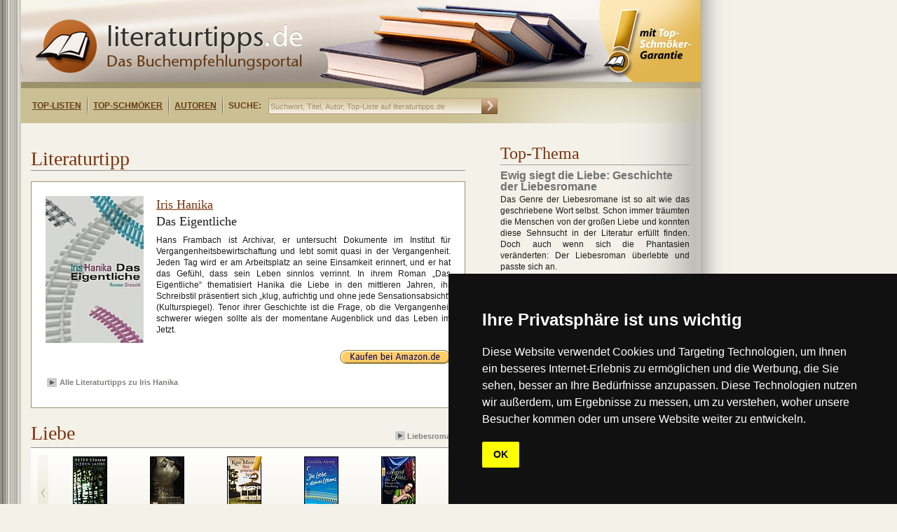

--- FILE ---
content_type: text/html;charset=utf-8
request_url: https://www.literaturtipps.de/buch/detail/liebesromane-1/hanika/das_eigentliche.html
body_size: 7861
content:
<?xml version="1.0" encoding="utf-8"?>
<!DOCTYPE html
    PUBLIC "-//W3C//DTD XHTML 1.0 Transitional//EN"
    "http://www.w3.org/TR/xhtml1/DTD/xhtml1-transitional.dtd">
<html xml:lang="de" lang="de" xmlns="http://www.w3.org/1999/xhtml">
<head>

<meta http-equiv="Content-Type" content="text/html; charset=utf-8" />
<!-- 
	This website is powered by TYPO3 - inspiring people to share!
	TYPO3 is a free open source Content Management Framework initially created by Kasper Skaarhoj and licensed under GNU/GPL.
	TYPO3 is copyright 1998-2017 of Kasper Skaarhoj. Extensions are copyright of their respective owners.
	Information and contribution at http://typo3.org/
-->

<base href="https://www.literaturtipps.de/" />


<meta name="generator" content="TYPO3 CMS" />
<meta name="KEYWORDS" content="Das Eigentliche, Iris Hanika" />
<meta name="DESCRIPTION" content="" />


<link rel="stylesheet" type="text/css" href="typo3temp/stylesheet_159ad950e8.css?1749540171" media="all" />





<script type="text/javascript">
/*<![CDATA[*/
/*_scriptCode*/

			// decrypt helper function
		function decryptCharcode(n,start,end,offset) {
			n = n + offset;
			if (offset > 0 && n > end) {
				n = start + (n - end - 1);
			} else if (offset < 0 && n < start) {
				n = end - (start - n - 1);
			}
			return String.fromCharCode(n);
		}
			// decrypt string
		function decryptString(enc,offset) {
			var dec = "";
			var len = enc.length;
			for(var i=0; i < len; i++) {
				var n = enc.charCodeAt(i);
				if (n >= 0x2B && n <= 0x3A) {
					dec += decryptCharcode(n,0x2B,0x3A,offset);	// 0-9 . , - + / :
				} else if (n >= 0x40 && n <= 0x5A) {
					dec += decryptCharcode(n,0x40,0x5A,offset);	// A-Z @
				} else if (n >= 0x61 && n <= 0x7A) {
					dec += decryptCharcode(n,0x61,0x7A,offset);	// a-z
				} else {
					dec += enc.charAt(i);
				}
			}
			return dec;
		}
			// decrypt spam-protected emails
		function linkTo_UnCryptMailto(s) {
			location.href = decryptString(s,-4);
		}
		

/*]]>*/
</script>


<title>Das Eigentliche von Iris Hanika&nbsp;- literaturtipps.de</title><!-- marketplace.zanox.com verification -->
<meta name="verification" content="8689f3511bba52aaa6bb2dfe87c37273" />
<!-- TradeDoubler site verification 2324544 -->
<link href="/fileadmin/layout/css/style.css" type="text/css"  rel="stylesheet" />
<link rel="shortcut icon"  type="image/x-icon"  href="favicon.ico" />
    
    
<!-- Cookie Consent by https://www.FreePrivacyPolicy.com -->
<script type="text/javascript" src="//www.freeprivacypolicy.com/public/cookie-consent/4.0.0/cookie-consent.js" charset="UTF-8"></script>
<script type="text/javascript" charset="UTF-8">
document.addEventListener('DOMContentLoaded', function () {
cookieconsent.run({"notice_banner_type":"simple","consent_type":"implied","palette":"dark","language":"de","page_load_consent_levels":["strictly-necessary","functionality","tracking","targeting"],"notice_banner_reject_button_hide":false,"preferences_center_close_button_hide":false,"page_refresh_confirmation_buttons":false,"website_name":"https://www.literaturtipps.de/","website_privacy_policy_url":"https://www.literaturtipps.de/cookiepolicy.html"});
});
</script>

<noscript>Cookie Consent by <a href="https://www.freeprivacypolicy.com/" rel="nofollow noopener">Free Privacy Policy website</a></noscript>
<!-- End Cookie Consent -->


<script type="text/javascript" src="/typo3conf/ext/bookonline/res/jquery.js"></script>
<script type="text/javascript" src="/typo3conf/ext/bookonline/res/easySlider.js"></script>    <link rel="stylesheet" type="text/css" href="/fileadmin/layout/css/Safari_StyleSheet.css" />
<meta property="og:image" content="https://www.literaturtipps.de/typo3temp/_processed_/csm_das_eigentliche_c6147b7b60.jpg"/>


</head>
<body>

           <!--TYPO3SEARCH_begin-->
	<!--  CONTENT ELEMENT, uid:294/list [begin] -->
		<div id="c294" class="csc-default" >
		<!--  Plugin inserted: [begin] -->
			
		<!--  Plugin inserted: [end] -->
			</div>
	<!--  CONTENT ELEMENT, uid:294/list [end] -->
		<!--TYPO3SEARCH_end--><div class="main">    	<div class="inner_main">        	<div class="logo">            	<div class="main_logo"><a href="https://www.literaturtipps.de/"><img src="fileadmin/layout/image/logo.png" width="381" height="76" alt="Logo literaturtipps.de" title="Buchtipps" /></a></div>                <div class="menu">                	<div class="menu_inner">                	<ul><li><a href="top_listen.html" title="Top-Listen">Top-Listen</a></li><li><a href="top_schmoeker.html" title="Top-Schmöker">Top-Schmöker</a></li><li><a href="autoren.html" title="Autoren">Autoren</a></li></ul>                    <ul>                        <li class="suche">SUCHE:</li>                    </ul>                    </div>                    <div class="search">                        <form action="https://www.literaturtipps.de/suchergebnisse/" method="get">                            <input type="text" name="tx_bookonline_pi1[sword]" size="30" onfocus="if (this.value == 'Suchwort, Titel, Autor, Top-Liste auf literaturtipps.de') this.value = '';" onblur="if (this.value == '') this.value = 'Suchwort, Titel, Autor, Top-Liste auf literaturtipps.de';" value="Suchwort, Titel, Autor, Top-Liste auf literaturtipps.de" />                            <input class="go" type="image" src="fileadmin/layout/image/search_go.png" alt="Suchen" />                        </form>                </div>                    <div class="right_menu">                   		                   </div>              </div>            </div>        </div>              <div class="maincontent">         		  <div class="maincontent_left"><!--TYPO3SEARCH_begin-->
	<!--  CONTENT ELEMENT, uid:302/html [begin] -->
		<div id="c302" class="csc-default" >
		<!--  Raw HTML content: [begin] -->
			<div style="margin:10px 0 0 10px;">
<script type="text/javascript"><!--
google_ad_client = "ca-pub-5786084841132989";
/* Littipps Linkblockzeile */
google_ad_slot = "9386728035";
google_ad_width = 468;
google_ad_height = 15;
//-->
</script>
<script type="text/javascript" src="https://pagead2.googlesyndication.com/pagead/show_ads.js"></script>
</div>
		<!--  Raw HTML content: [end] -->
			</div>
	<!--  CONTENT ELEMENT, uid:302/html [end] -->
		
	<!--  CONTENT ELEMENT, uid:4/list [begin] -->
		<div id="c4" class="csc-default" >
		<!--  Plugin inserted: [begin] -->
			


	<!--

		BEGIN: Content of extension "bookonline", plugin "tx_bookonline_pi1"

	-->
	<div class="tx-bookonline-pi1">
		
<div class="single">
  <div class="left_top">
    <div class="top_leftcontent"><span>Literaturtipp</span></div>
  </div>
  <div class="bookitem">
    <div class="left">  
      <div class="img"><a href='http://www.amazon.de/gp/product/3854207646?ie=UTF8&tag=literaturtide-21&linkCode=xm2&camp=1638&creativeASIN=3854207646' rel='nofollow' target='_blank'><img src="typo3temp/_processed_/csm_das_eigentliche_c6147b7b60.jpg" width="140" height="210"  width = 140 height=210  alt=""  border="0" /></a> <div></div></div>
    </div>
    <div class="detail_right">
      <h2><a href="autor/kurzbeschreibung/hanika.html" title="Iris Hanika">Iris Hanika</a></h2>
      <h1>Das Eigentliche</h1>
      <p>Hans Frambach ist Archivar, er untersucht Dokumente im Institut für Vergangenheitsbewirtschaftung und lebt somit quasi in der Vergangenheit. Jeden Tag wird er am Arbeitsplatz an seine Einsamkeit erinnert, und er hat das Gefühl, dass sein Leben sinnlos verrinnt. In ihrem Roman „Das Eigentliche“ thematisiert Hanika die Liebe in den mittleren Jahren, ihr Schreibstil präsentiert sich „klug, aufrichtig und ohne jede Sensationsabsicht“ (Kulturspiegel). Tenor ihrer Geschichte ist die Frage, ob die Vergangenheit schwerer wiegen sollte als der momentane Augenblick und das Leben im Jetzt.</p>
    </div>
    <div style="clear:both;"></div>
    <div class="right_stuff">
      <div class="url"><a href='http://www.amazon.de/gp/product/3854207646?ie=UTF8&tag=literaturtide-21&linkCode=xm2&camp=1638&creativeASIN=3854207646' rel='nofollow' target='_blank'><div class='order'></div></a></div>
      <!--div class="isbn">ISBN: 3854207646</div>
      <div class="verlag">Literaturverlag Droschl</div-->
    </div>
    <script type="text/javascript" src="https://apis.google.com/js/plusone.js"></script>

    <div class="buttons">
      
      <iframe src="https://www.facebook.com/plugins/like.php?href=https://www.literaturtipps.de/buch/detail/liebesromane-1/hanika/das_eigentliche.html&amp;layout=button_count&amp;show_faces=true&amp;width=220&amp;action=like&amp;font=verdana&amp;colorscheme=light&amp;height=21" scrolling="no" frameborder="0" 
      style="border:none; overflow:hidden; width:150px; height:40px; margin: 0px 0 0 0px;float:left;" allowTransparency="true">
      </iframe><div style="width:100px; height:40px;display:inline-block;float: left;"><g:plusone size="medium" ></g:plusone></div>
      
      <div class='add_book_info'><div class='button_img'><img alt=''  src='fileadmin/layout/image/arrow.png' /> </div><div class='links_bottom'><a href='autoren/buecheruebersicht/autor_1/hanika.html' title='Alle Literaturtipps zu Iris Hanika'>Alle Literaturtipps zu Iris Hanika</a></div></div></div>
  </div>
</div>

	</div>
	
	<!-- END: Content of extension "bookonline", plugin "tx_bookonline_pi1" -->

	
		<!--  Plugin inserted: [end] -->
			</div>
	<!--  CONTENT ELEMENT, uid:4/list [end] -->
		
	<!--  CONTENT ELEMENT, uid:19/list [begin] -->
		<div id="c19" class="csc-default" >
		<!--  Plugin inserted: [begin] -->
			


	<!--

		BEGIN: Content of extension "bookonline", plugin "tx_bookonline_pi1"

	-->
	<div class="tx-bookonline-pi1">
		
<div class="slider">
  <div class="left_top">
    <div class="top_leftcontent"><span>Liebe</span></div>
    <div class="top_rightcontent">
      <div class="links"><a href="listenansicht_buecher/toplist/liebe.html"><img alt="" src="fileadmin/layout/image/arrow.png" border="0" height="13" width="14" />Liebesromane</a></div>
    </div>
  </div>
  
  <script type="text/javascript">
    $(document).ready(function(){	
    	$("#slider3").easySlider({
    		auto: false,
    		continuous: true,
    		prevText: "<div id='prevBtn'></div>",
    		nextText: "<div id='nextBtn'></div>",
				nextId: "slidernext3",
				prevId: "sliderprev3"
    	});
    });
  </script>

  <style type="text/css">
  /*Slider*/
  .slider_bg    {background:url(fileadmin/layout/image/slider_bg.png) repeat-x;height:135px;width:620px;clear:both;position:relative;}
  #content      {position:relative;clear:both;left:30px;top:10px;}
  #slider3 .exclamation {position:relative;width: 20px;height: 38px;top:-73px;left:30px; float:left;background: url(fileadmin/layout/image/exclamation_small.png) no-repeat;}
  *html #slider3 .exclamation {top:-77px;}
  #slider3 .imgs {margin-top:0px;}
  
  /* image replacement */
  .graphic, #prevBtn3, #nextBtn3
  {margin:0;padding:0;display:block;overflow:hidden;text-indent:-8000px;}
  
  /* Easy Slider */
  #slider3 ul, #slider3 li      
              {margin:0;padding:0;list-style:none;}
   
  /*define width and height of list item (slide) entire slider area will adjust according to the parameters provided here*/
  #slider3 li                  
              {width:565px;height:112px;overflow:hidden;margin-top:2px;}	
  #prevBtn, #nextBtn
                {display:block;height:112px;width:15px;position:absolute;left:-20px;top: 0px;z-index:1000;background:url(fileadmin/layout/image/pre.jpg) no-repeat 0 0;}	
  #nextBtn      {left:565px;background:url(fileadmin/layout/image/next.jpg) no-repeat 0 0;}												
  .item         {float:left;width:110px;height:108px;overflow:hidden;}
  .item .imgs   {width:47px;height:70px;margin:0 30px;}
  
  .item .title  {position:relative;top:0px;padding:2px 2px 0 2px;height:32px;border:0px solid #000;clear:both;text-align:center;bottom:0px;}
  *html .item .title  {position:relative;top:-42px;}
  .item .title a {color:#000;font-size:10px;line-height:11px;font-family:Lucida Grande, Arial;} 
  
  /*.item .title  {padding:2px 2px 0 2px;height:32px;border:0px solid #000;clear:both;text-align:center;bottom:0px;border:0px solid #000;}
  .item .title a {color:#000;font-size:10px;font-family:Lucida Grande, Arial;line-height:12px;}  */
  </style>
  
  <div class="slider_bg">
  <div id="content">
    <div id="slider3">
  		<ul>
      	
<li>
  <div class="item">
    <div class="imgs"><a href="buch/detail/liebesromane-1/stamm/sieben_jahre-1.html" title="Sieben Jahre"><img src="typo3temp/_processed_/csm_Sieben_Jahre_a9fcfa47d3.jpg" width="47" height="70"   alt=""  border="0" /></a> <div class='exclamation' style='background:none;'></div></div>
    <p class="title"><a href="buch/detail/liebesromane-1/stamm/sieben_jahre-1.html" title="Sieben Jahre">Sieben Jahre</a></p>
  </div>

  <div class="item">
    <div class="imgs"><a href="buch/detail/vampirromane-1/meyer-3/bella_und_edward_04_biss_zum_ende_der_nacht-1.html" title="Bella und Edward 04: Bis(s) zum Ende der Nacht"><img src="typo3temp/_processed_/csm_Biss_zum_Ende_der_Nacht_01_958d2856a4.jpg" width="47" height="70"   alt=""  border="0" /></a> <div class='exclamation' style='background:none;'></div></div>
    <p class="title"><a href="buch/detail/vampirromane-1/meyer-3/bella_und_edward_04_biss_zum_ende_der_nacht-1.html" title="Bella und Edward 04: Bis(s) zum Ende der Nacht">Bella und Edward 04: Bis(s) zum Ende der Nacht</a></p>
  </div>

  <div class="item">
    <div class="imgs"><a href="buch/detail/historische_romane/morton/das_geheime_spiel.html" title="Das geheime Spiel"><img src="typo3temp/_processed_/csm_Das_geheime_Spiel_01_5ab5ab2393.jpg" width="47" height="70"   alt=""  border="0" /></a> <div class='exclamation' ></div></div>
    <p class="title"><a href="buch/detail/historische_romane/morton/das_geheime_spiel.html" title="Das geheime Spiel">Das geheime Spiel</a></p>
  </div>

  <div class="item">
    <div class="imgs"><a href="buch/detail/liebesromane-1/ahern/die_liebe_deines_lebens.html" title="Die Liebe deines Lebens"><img src="typo3temp/_processed_/csm_Die_Liebe_deines_Lebens_27a3d695c9.jpg" width="47" height="70"   alt=""  border="0" /></a> <div class='exclamation' style='background:none;'></div></div>
    <p class="title"><a href="buch/detail/liebesromane-1/ahern/die_liebe_deines_lebens.html" title="Die Liebe deines Lebens">Die Liebe deines Lebens</a></p>
  </div>

  <div class="item">
    <div class="imgs"><a href="buch/detail/frauenromane/fritz/die_hexe_von_freiburg.html" title="Die Hexe von Freiburg"><img src="typo3temp/_processed_/csm_Die_Hexe_von_Freiburg_871f8c80ed.jpg" width="47" height="70"   alt=""  border="0" /></a> <div class='exclamation' style='background:none;'></div></div>
    <p class="title"><a href="buch/detail/frauenromane/fritz/die_hexe_von_freiburg.html" title="Die Hexe von Freiburg">Die Hexe von Freiburg</a></p>
  </div>
</li>

<li>
  <div class="item">
    <div class="imgs"><a href="buch/detail/historische_romane/morton/der_verborgene_garten.html" title="Der verborgene Garten"><img src="typo3temp/_processed_/csm_Der_verborgene_Garten_c9e26c4b88.jpg" width="47" height="70"   alt=""  border="0" /></a> <div class='exclamation' ></div></div>
    <p class="title"><a href="buch/detail/historische_romane/morton/der_verborgene_garten.html" title="Der verborgene Garten">Der verborgene Garten</a></p>
  </div>

  <div class="item">
    <div class="imgs"><a href="buch/detail/romane_fuer_die_lachmuskeln/tyler/verlorene_stunden.html" title="Verlorene Stunden"><img src="typo3temp/_processed_/csm_Verlorene_Stunden_f4b252fbfa.jpg" width="47" height="70"   alt=""  border="0" /></a> <div class='exclamation' style='background:none;'></div></div>
    <p class="title"><a href="buch/detail/romane_fuer_die_lachmuskeln/tyler/verlorene_stunden.html" title="Verlorene Stunden">Verlorene Stunden</a></p>
  </div>

  <div class="item">
    <div class="imgs"><a href="buch/detail/maedchenromane/gier/rubinrot_liebe_geht_durch_alle_zeiten_1.html" title="Rubinrot – Liebe geht durch alle Zeiten 1"><img src="uploads/tx_bookonline/Rubinrot.jpg" width="149" height="210"   alt=""  border="0" /></a> <div class='exclamation' style='background:none;'></div></div>
    <p class="title"><a href="buch/detail/maedchenromane/gier/rubinrot_liebe_geht_durch_alle_zeiten_1.html" title="Rubinrot – Liebe geht durch alle Zeiten 1">Rubinrot – Liebe geht durch alle Zeiten 1</a></p>
  </div>

  <div class="item">
    <div class="imgs"><a href="buch/detail/jugendbuecher/grossman/wohin_du_mich_fuehrst.html" title="Wohin du mich führst"><img src="typo3temp/_processed_/csm_Wohin_du_mich_fuehrst_12e786e8f7.jpg" width="47" height="70"   alt=""  border="0" /></a> <div class='exclamation' ></div></div>
    <p class="title"><a href="buch/detail/jugendbuecher/grossman/wohin_du_mich_fuehrst.html" title="Wohin du mich führst">Wohin du mich führst</a></p>
  </div>

  <div class="item">
    <div class="imgs"><a href="buch/detail/frauenromane/phillips/wer_ja_sagt_muss_sich_wirklich_trauen.html" title="Wer Ja sagt, muss sich wirklich trauen"><img src="typo3temp/_processed_/csm_Wer_Ja_sagt__muss_sich_wirklich_trauen_47f43971c5.jpg" width="47" height="70"   alt=""  border="0" /></a> <div class='exclamation' style='background:none;'></div></div>
    <p class="title"><a href="buch/detail/frauenromane/phillips/wer_ja_sagt_muss_sich_wirklich_trauen.html" title="Wer Ja sagt, muss sich wirklich trauen">Wer Ja sagt, muss sich wirklich trauen</a></p>
  </div>
</li>

      </ul>
    </div>
  </div>
  </div>
</div>
    

	</div>
	
	<!-- END: Content of extension "bookonline", plugin "tx_bookonline_pi1" -->

	
		<!--  Plugin inserted: [end] -->
			</div>
	<!--  CONTENT ELEMENT, uid:19/list [end] -->
		
	<!--  CONTENT ELEMENT, uid:306/html [begin] -->
		<div id="c306" class="csc-default" >
		<!--  Raw HTML content: [begin] -->
			<div style="margin-top:40px;"><!--JavaScript Tag // Tag for network 682: MAIRDUMONT // Website: dumontreise.de // Page: 1_literaturtipps.de // Placement: 1_literaturtipps.de-RoS-300 x 250 (3159174) // created at: Apr 13, 2011 3:21:56 PM-->
<script language="javascript">
<!--
if (window.adgroupid == undefined) {
	window.adgroupid = Math.round(Math.random() * 1000);
}
document.write('<scr'+'ipt language="javascript1.1" src="https://adserver.adtech.de/addyn|3.0|682|3159174|0|170|ADTECH;loc=100;target=_blank;key=adsense+key2+key3+key4;grp='+window.adgroupid+';misc='+new Date().getTime()+'"></scri'+'pt>');
//-->
</script><noscript><a href="https://adserver.adtech.de/adlink|3.0|682|3159174|0|170|ADTECH;loc=300;key=adsense+key2+key3+key4" target="_blank"><img src="https://adserver.adtech.de/adserv|3.0|682|3159174|0|170|ADTECH;loc=300;key=adsense+key2+key3+key4" border="0" width="300" height="250"></a></noscript>
<!-- End of JavaScript Tag -->
</div>
		<!--  Raw HTML content: [end] -->
			</div>
	<!--  CONTENT ELEMENT, uid:306/html [end] -->
		<!--TYPO3SEARCH_end--></div>                                                            <div class="maincontent_right"><!--TYPO3SEARCH_begin-->
	<!--  CONTENT ELEMENT, uid:194/list [begin] -->
		<div id="c194" class="csc-default" >
		<!--  Plugin inserted: [begin] -->
			


	<!--

		BEGIN: Content of extension "so_topthema", plugin "tx_sotopthema_pi1"

	-->
	<div class="tx-sotopthema-pi1">
		

  <div class="mainright_second">
    <div class="right_secondtop">
      <div class="second_rightheader"><h3>Top-Thema</h3></div>
    </div>
    
    <div class="rightsecond_contents">
    	<span class="h4header">Ewig siegt die Liebe: Geschichte der Liebesromane</span>
      <p>Das Genre der Liebesromane ist so alt wie das geschriebene Wort selbst. Schon immer träumten die Menschen von der großen Liebe und konnten diese Sehnsucht in der Literatur erfüllt finden. Doch auch wenn sich die Phantasien veränderten: Der Liebesroman überlebte und passte sich an. </p>
    </div>
    
    <div class="right_img">
   	   <a href="topthema/thema/ewig_siegt_die_liebe_geschichte_der_liebesromane.html" title="Ewig siegt die Liebe: Geschichte der Liebesromane"><img src="typo3temp/_processed_/csm_Liebesromane_299e9cba4b.jpg" width="130" height="195"   alt="Liebesromane erfüllen die Träume von der ganz großen Liebe." title="Liebesromane erfüllen die Träume von der ganz großen Liebe."  border="0" /></a>
    </div>
    
    <div class="buttons">
      <div class="rightsecond_bottom">
        <div class="links_bottom abstand"><a href="topthema/thema/ewig_siegt_die_liebe_geschichte_der_liebesromane.html" title="Ewig siegt die Liebe: Geschichte der Liebesromane">Ewig siegt die Liebe: Geschichte der Liebesromane</a></div>
      </div>
    </div>
    
<table border="0" cellpadding="0" cellspacing="0">
	<tr>
		
		<td align="left" valign="middle"><div style="margin-top:0px; margin-right:0px; margin-bottom:0px; margin-left:0px; "><div style="display:block;float:left;clear:both;padding-left:10px;padding-bottom:25px;padding-top:5px">
<script type="text/javascript">
<!--
google_ad_client = "pub-5786084841132989";
/* 234x60 Text, Erstellt 04.11.10 */
google_ad_slot = "4514581208";
google_ad_width = 234;
google_ad_height = 60;
//-->
</script>
<script type="text/javascript"
src="https://pagead2.googlesyndication.com/pagead/show_ads.js">
</script>
</div></div>
</td>
		
	</tr>
</table>

  </div>



  <div class="mainright_second">
    <div class="right_secondtop">
      <div class="second_rightheader"><h3>Top-Thema</h3></div>
    </div>
    
    <div class="rightsecond_contents">
    	<span class="h4header">Strandlektüre</span>
      <p>Die Auswahl an Büchern ist riesig, doch in den Urlaub sollten Sie nur die allerbesten Bücher mitnehmen. Wir verraten Ihnen, mit welchen Büchern Ihnen garantiert nicht die Strandlektüre ausgeht. </p>
    </div>
    
    <div class="right_img">
   	   <a href="topthema/thema/die_besten_buecher_fuer_den_sommerurlaub.html" title="Die besten Bücher für den Sommerurlaub"><img src="typo3temp/_processed_/csm_Strandlektuere_von_ogressie_01_5da0716258.jpg" width="130" height="195"   alt=""  border="0" /></a>
    </div>
    
    <div class="buttons">
      <div class="rightsecond_bottom">
        <div class="links_bottom abstand"><a href="topthema/thema/die_besten_buecher_fuer_den_sommerurlaub.html" title="Die besten Bücher für den Sommerurlaub">Die besten Bücher für den Sommerurlaub</a></div>
      </div>
    </div>
    
<table border="0" cellpadding="0" cellspacing="0">
	<tr>
		
		<td align="left" valign="middle"><div style="margin-top:0px; margin-right:0px; margin-bottom:0px; margin-left:0px; "><div style="display:block;float:left;clear:both;padding-left:10px;padding-bottom:25px;padding-top:5px">
<script type="text/javascript">
<!--
google_ad_client = "pub-5786084841132989";
/* 234x60 Text, Erstellt 04.11.10 */
google_ad_slot = "4514581208";
google_ad_width = 234;
google_ad_height = 60;
//-->
</script>
<script type="text/javascript"
src="https://pagead2.googlesyndication.com/pagead/show_ads.js">
</script>
</div></div>
</td>
		
	</tr>
</table>

  </div>


	</div>
	
	<!-- END: Content of extension "so_topthema", plugin "tx_sotopthema_pi1" -->

	
		<!--  Plugin inserted: [end] -->
			</div>
	<!--  CONTENT ELEMENT, uid:194/list [end] -->
		
	<!--  CONTENT ELEMENT, uid:173/html [begin] -->
		<div id="c173" class="csc-default" >
		<!--  Raw HTML content: [begin] -->
			<div id="fb-root"></div>
<script>(function(d, s, id) {
  var js, fjs = d.getElementsByTagName(s)[0];
  if (d.getElementById(id)) return;
  js = d.createElement(s); js.id = id;
  js.src = "//connect.facebook.net/de_DE/sdk.js#xfbml=1&version=v2.3";
  fjs.parentNode.insertBefore(js, fjs);
}(document, 'script', 'facebook-jssdk'));</script>

<div class="fb-page" data-href="facebook.com/literaturtipps" data-width="280" data-hide-cover="false" data-show-facepile="true" data-show-posts="false"
style="display: inline-block;height: 150px;width: 280px;left: 30px;overflow: hidden;" 
><div class="fb-xfbml-parse-ignore"><blockquote cite="facebook.com/literaturtipps"><a href="https://www.facebook.com/literaturtipps">literaturtipps.de</a></blockquote></div></div>

		<!--  Raw HTML content: [end] -->
			</div>
	<!--  CONTENT ELEMENT, uid:173/html [end] -->
		
	<!--  CONTENT ELEMENT, uid:355/list [begin] -->
		<div id="c355" class="csc-default" >
		<!--  Plugin inserted: [begin] -->
			
<table border="0" cellpadding="0" cellspacing="0">
	<tr>
		
		<td align="left" valign="middle"><div style="margin-top:0px; margin-right:0px; margin-bottom:0px; margin-left:0px; "><div style="display:block;float:left;clear:both;padding-left:35px;padding-bottom:10px;padding-top:5px">
<script type="text/javascript"><!--
google_ad_client = "pub-5786084841132989";
/* 250x250 Text, Erstellt 18.11.10 */
google_ad_slot = "1716443180";
google_ad_width = 250;
google_ad_height = 250;
//-->
</script>
<script type="text/javascript"
src="https://pagead2.googlesyndication.com/pagead/show_ads.js">
</script>
</div></div>
</td>
		
	</tr>
</table>

		<!--  Plugin inserted: [end] -->
			</div>
	<!--  CONTENT ELEMENT, uid:355/list [end] -->
		<!--TYPO3SEARCH_end--></div>     </div><div class="skyscraper"><iframe src="https://rcm-eu.amazon-adsystem.com/e/cm?o=3&p=14&l=ur1&category=prime_video&banner=1YXGPENSEEXB9KZRBQ82&f=ifr&linkID=1fd76f7e2ba7d1b43d28923dc442fe1a&t=literaturtide-21&tracking_id=literaturtide-21" width="160" height="600" scrolling="no" border="0" marginwidth="0" style="border:none;" frameborder="0" sandbox="allow-scripts allow-same-origin allow-popups allow-top-navigation-by-user-activation"></iframe></div>                   <div class="footermain">        	<div id="spacer"></div>        	<div class="footer">            		<div class="footer_left">                    	<div class="leftfooter">                        	<span class="h6header">©2026&nbsp;by literaturtipps.de, all rights reserved</span>                        </div>                        <div class="rightfooter">                        	<ul><li><a href="impressum.html">Impressum</a></li><li>&Iota;</li><li><a href="kontakt.html">Kontakt</a></li><li>&Iota;</li><li><a href="cookiepolicy.html">Datenschutz</a></li><li>&Iota;</li><li><a href="sitemap.html">sitemap</a></li></ul>                        </div>                                            </div>                    <div class="footer_right">                        <div class="rfooter">                        	<span class="h6header">webdesign: Interweave-media.se</span>                        </div>                    </div>            </div>            	        </div></div>



    <script>
var gaProperty = 'UA-1542439-16';
// Disable tracking if the opt-out cookie exists.
var disableStr = 'ga-disable-' + gaProperty;
if (document.cookie.indexOf(disableStr + '=true') > -1) {
  window[disableStr] = true;
}
// Opt-out function
function gaOptout() {
  document.cookie = disableStr + '=true; expires=Thu, 31 Dec 2099 23:59:59 UTC; path=/';
  window[disableStr] = true;
}
</script>

<script type="text/javascript">
  var _gaq = _gaq || [];
  _gaq.push(['_setAccount', 'UA-1542439-16']);
  _gaq.push(['_trackPageview']);
  (function() {
    var ga = document.createElement('script'); ga.type = 'text/javascript'; ga.async = true;
    ga.src = ('https:' == document.location.protocol ? 'https://ssl' : 'https://www') + '.google-analytics.com/ga.js';
    var s = document.getElementsByTagName('script')[0]; s.parentNode.insertBefore(ga, s);
  })();
</script>
<script type="text/javascript" src="https://apis.google.com/js/plusone.js"></script>


</body>
</html>
<!-- Parsetime: 0ms -->

--- FILE ---
content_type: text/html; charset=utf-8
request_url: https://accounts.google.com/o/oauth2/postmessageRelay?parent=https%3A%2F%2Fwww.literaturtipps.de&jsh=m%3B%2F_%2Fscs%2Fabc-static%2F_%2Fjs%2Fk%3Dgapi.lb.en.2kN9-TZiXrM.O%2Fd%3D1%2Frs%3DAHpOoo_B4hu0FeWRuWHfxnZ3V0WubwN7Qw%2Fm%3D__features__
body_size: 158
content:
<!DOCTYPE html><html><head><title></title><meta http-equiv="content-type" content="text/html; charset=utf-8"><meta http-equiv="X-UA-Compatible" content="IE=edge"><meta name="viewport" content="width=device-width, initial-scale=1, minimum-scale=1, maximum-scale=1, user-scalable=0"><script src='https://ssl.gstatic.com/accounts/o/2580342461-postmessagerelay.js' nonce="u5pPsh9JkYTJmwu8ep0ghA"></script></head><body><script type="text/javascript" src="https://apis.google.com/js/rpc:shindig_random.js?onload=init" nonce="u5pPsh9JkYTJmwu8ep0ghA"></script></body></html>

--- FILE ---
content_type: text/html; charset=utf-8
request_url: https://www.google.com/recaptcha/api2/aframe
body_size: 266
content:
<!DOCTYPE HTML><html><head><meta http-equiv="content-type" content="text/html; charset=UTF-8"></head><body><script nonce="Phvs0Zq8oj7WAEauTn5hpw">/** Anti-fraud and anti-abuse applications only. See google.com/recaptcha */ try{var clients={'sodar':'https://pagead2.googlesyndication.com/pagead/sodar?'};window.addEventListener("message",function(a){try{if(a.source===window.parent){var b=JSON.parse(a.data);var c=clients[b['id']];if(c){var d=document.createElement('img');d.src=c+b['params']+'&rc='+(localStorage.getItem("rc::a")?sessionStorage.getItem("rc::b"):"");window.document.body.appendChild(d);sessionStorage.setItem("rc::e",parseInt(sessionStorage.getItem("rc::e")||0)+1);localStorage.setItem("rc::h",'1769103990649');}}}catch(b){}});window.parent.postMessage("_grecaptcha_ready", "*");}catch(b){}</script></body></html>